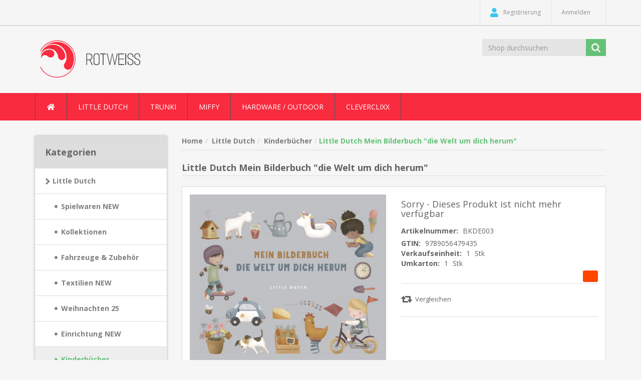

--- FILE ---
content_type: text/html; charset=utf-8
request_url: https://rotweiss.at/little-dutch-mein-bilderbuch-die-welt-um-dich-herum-bkde003
body_size: 30154
content:
<!DOCTYPE html><html lang=de class=html-product-details-page><head><title>rotweiss. Little Dutch Mein Bilderbuch &quot;die Welt um dich herum&quot;</title><meta charset=UTF-8><meta name=description content=""><meta name=keywords content=""><meta http-equiv=X-UA-Compatible content="IE=edge"><meta name=generator content=nopCommerce><meta name=viewport content="width=device-width, initial-scale=1"><link href="https://fonts.googleapis.com/css?family=Open+Sans:400,700" rel=stylesheet><link href=/Themes/RotWeissTheme/Content/css/jquery-ui-1.10.3.custom.min.css rel=stylesheet><link href=/Themes/RotWeissTheme/Content/css/owl.carousel.min.css rel=stylesheet><link href=/Themes/RotWeissTheme/Content/css/bootstrap.min.css rel=stylesheet><link href=https://use.fontawesome.com/releases/v5.4.2/css/all.css rel=stylesheet><link href=/Themes/RotWeissTheme/Content/css/noble-style.css rel=stylesheet><link href=/Themes/RotWeissTheme/Content/css/noble-responsive.css rel=stylesheet><link href=/lib/magnific-popup/magnific-popup.css rel=stylesheet><link href=/Plugins/Widgets.NivoSlider/Content/nivoslider/nivo-slider.css rel=stylesheet><link href=/Plugins/Widgets.NivoSlider/Content/nivoslider/themes/custom/custom.css rel=stylesheet><link rel=apple-touch-icon sizes=180x180 href=/icons/icons_0/apple-touch-icon.png><link rel=icon type=image/png sizes=32x32 href=/icons/icons_0/favicon-32x32.png><link rel=icon type=image/png sizes=192x192 href=/icons/icons_0/android-chrome-192x192.png><link rel=icon type=image/png sizes=16x16 href=/icons/icons_0/favicon-16x16.png><link rel=manifest href=/icons/icons_0/site.webmanifest><link rel=mask-icon href=/icons/icons_0/safari-pinned-tab.svg color=#5bbad5><link rel="shortcut icon" href=/icons/icons_0/favicon.ico><meta name=msapplication-TileColor content=#2d89ef><meta name=msapplication-TileImage content=/icons/icons_0/mstile-144x144.png><meta name=msapplication-config content=/icons/icons_0/browserconfig.xml><meta name=theme-color content=#ffffff><!--[if lt IE 9]><script src=https://oss.maxcdn.com/libs/respond.js/1.3.0/respond.min.js></script><![endif]--><body><!--[if lt IE 7]><p class=chromeframe>You are using an <strong>outdated</strong> browser. Please <a href="http://browsehappy.com/">upgrade your browser</a> or <a href="http://www.google.com/chromeframe/?redirect=true">activate Google Chrome Frame</a> to improve your experience.</p><![endif]--><div class=ajax-loading-block-window style=display:none></div><div id=dialog-notifications-success title=Benachrichtigung style=display:none></div><div id=dialog-notifications-error title=Fehler style=display:none></div><div id=dialog-notifications-warning title=Warnung style=display:none></div><div id=bar-notification class=bar-notification-container data-close=Schließen></div><div class=master-wrapper-page><!--[if lte IE 8]><div style=clear:both;height:59px;text-align:center;position:relative><a href=http://www.microsoft.com/windows/internet-explorer/default.aspx target=_blank> <img src=/Themes/RotWeissTheme/Content/images/ie_warning.jpg height=42 width=820 alt="You are using an outdated browser. For a faster, safer browsing experience, upgrade for free today."> </a></div><![endif]--><div class=admin-header-link><ul></ul></div><div class=header><div class=header-upper><div class=container><div class=row><div class=col-md-3><div class=header-selectors-wrapper></div></div><div class="col-md-9 header-upper-right pull-right"><div class=header-links-wrapper><div class="header-links header-top-right"><ul><li class=register><a href="/register?returnUrl=%2Flittle-dutch-mein-bilderbuch-die-welt-um-dich-herum-bkde003" class=ico-register><i class="fa fa-user"></i> <span>Registrierung</span></a><li class=login><a href="/login?returnUrl=%2Flittle-dutch-mein-bilderbuch-die-welt-um-dich-herum-bkde003" class=ico-login><i class="fa fa-gear"></i> <span>Anmelden</span></a></ul></div></div></div></div></div></div><div class=header-lower><div class=container><div class=row><div class="col-xs-12 col-sm-3 col-md-3"><div class=header-logo><a href="/"> <img alt=Rotweiss src=https://www.rotweiss.at/images/thumbs/0005909_rotweiss_logo.png> </a></div></div><div class="col-xs-12 col-sm-5 col-md-4 col-lg-3 pull-right"><div class=search-box><form method=get class="navbar-form navbar-left" id=small-search-box-form action=/search><div class=form-group><input type=text class="search-nav form-control" id=small-searchterms autocomplete=off placeholder="Shop durchsuchen" name=q aria-label="Shop durchsuchen"> <input type=submit class="btn search-box-button"></div></form></div></div></div></div></div></div><div class=header-menu><div class=container><div class=row><div class=col-md-12><div class=main-menu><nav class="navbar navbar-inverse category-menu"><div class=navbar-header><button aria-expanded=false data-target=#mobile-menu data-toggle=collapse class="navbar-toggle collapsed" type=button> <span class=sr-only>Toggle navigation</span> <span class=icon-bar></span> <span class=icon-bar></span> <span class=icon-bar></span> </button></div><div id=mobile-menu class="collapse navbar-collapse"><ul class="nav navbar-nav"><li class=home-wrapper><a href="/"><i class="fa fa-home fa-fw"></i></a><li class=dropdown><span class="fa fa-angle-down visible-xs"></span> <a class=dropdown-toggle href=/little-dutch role=button aria-expanded=false> Little Dutch </a><ul class="dropdown-menu sub-menusublist first-level" role=menu><li class=dropdown><span class="fa fa-angle-down visible-xs"></span> <a class=dropdown-toggle href=/spielwaren role=button aria-expanded=false> Spielwaren NEW </a><ul class="dropdown-menu sub-menusublist first-level" role=menu><li><a href=/basteln-malen> NEW ! Basteln / Malen </a><li><a href=/badespielzeug> Baby / Badespielsachen </a><li><a href=/rollenspielzeug> NEW Rollenspielzeug </a><li><a href=/acessoires> Schmuck &amp; Aufbewahrung </a><li class=dropdown><span class="fa fa-angle-down visible-xs"></span> <a class=dropdown-toggle href=/spielwaren-holz-spielsachen role=button aria-expanded=false> NEW Holz Spielsachen </a><ul class="dropdown-menu sub-menusublist first-level" role=menu><li><a href=/fairy-garden-2> Fairy Garden </a><li><a href=/forest-friends-2> Forest Friends </a><li><a href=/little-farm-3> Little Farm </a></ul><li><a href=/puppen-2> NEW Puppen &amp; Zubeh&#xF6;r </a><li class=dropdown><span class="fa fa-angle-down visible-xs"></span> <a class=dropdown-toggle href=/spielwaren-soft-spielsachen role=button aria-expanded=false> NEW Soft Spielsachen </a><ul class="dropdown-menu sub-menusublist first-level" role=menu><li><a href=/newborn-spielwaren-2025> Newborn NEW </a><li><a href=/forest-friends> Forest Friends </a><li><a href=/fairy-garden> Fairy Garden </a><li><a href=/little-farm-2> Little Farm </a><li><a href=/flowersbutterflies-3> Flowers&amp;Butterflies </a><li><a href=/sailors-bay-3> Sailors Bay </a><li><a href=/little-goose-3> Little Goose </a></ul><li><a href=/spielwaren-spielen-lernen> NEW Spielen und Lernen </a></ul><li class=dropdown><span class="fa fa-angle-down visible-xs"></span> <a class=dropdown-toggle href=/kollektionen role=button aria-expanded=false> Kollektionen </a><ul class="dropdown-menu sub-menusublist first-level" role=menu><li><a href=/new-fairy-garden> NEW Fairy Garden </a><li><a href=/new-forest-friends> NEW Forest Friends </a><li><a href=/new-blueberry-leaves> NEW Blueberry leaves </a><li><a href=/little-farm> Little Farm </a><li class=dropdown><span class="fa fa-angle-down visible-xs"></span> <a class=dropdown-toggle href=/sailors-bay-4 role=button aria-expanded=false> Sailors Bay </a><ul class="dropdown-menu sub-menusublist first-level" role=menu><li><a href=/sailors-bay-blue> Sailors Bay Blue </a><li><a href=/sailors-bay-white> Sailors Bay White </a></ul><li><a href=/little-pink-flower> Little Pink Flower </a><li><a href=/vintage-little-flowers> Vintage Little Flowers </a><li><a href=/vintage-sunny-stripes> Vintage Sunny Stripes </a><li><a href=/little-goose-4> Little Goose </a></ul><li><a href=/spielwaren-balance-bike> Fahrzeuge &amp; Zubeh&#xF6;r </a><li class=dropdown><span class="fa fa-angle-down visible-xs"></span> <a class=dropdown-toggle href=/textilien-4 role=button aria-expanded=false> Textilien NEW </a><ul class="dropdown-menu sub-menusublist first-level" role=menu><li><a href=/newborn-naturals-textilien-2025> Newborn Naturals 2025 </a><li class=dropdown><span class="fa fa-angle-down visible-xs"></span> <a class=dropdown-toggle href=/pure-new- role=button aria-expanded=false> Pure - NEW ! </a><ul class="dropdown-menu sub-menusublist first-level" role=menu><li><a href=/new-pure> NEW - Pure 2025 </a><li><a href=/pure> Pure </a></ul><li><a href=/new-fairy-garden-2> Fairy Garden NEW </a><li><a href=/new-forest-friends-2> Forest Friends NEW </a><li><a href=/new-blueberry-leaves-2> Blueberry leaves </a><li><a href=/little-dutch-textilien-textilien-nach-motiven-little-farm> Little Farm NEW </a><li><a href=/baby-bunny-2> Baby Bunny </a><li><a href=/flowersbutterflies> Flowers&amp;Butterflies </a><li><a href=/sailors-bay> Sailors Bay </a><li><a href=/little-goose> Little Goose </a><li><a href=/vintage-2> Vintage </a></ul><li><a href=/weihnachten-2022> Weihnachten 25 </a><li class=dropdown><span class="fa fa-angle-down visible-xs"></span> <a class=dropdown-toggle href=/einrichtung-3 role=button aria-expanded=false> Einrichtung NEW </a><ul class="dropdown-menu sub-menusublist first-level" role=menu><li><a href=/betthimmel> Betthimmel &#x2B; Kissen NEW </a><li><a href=/wanddekoration> Wanddekoration NEW </a><li><a href=/buchstaben> Girlanden NEW </a><li><a href=/einrichtung-lampen> Lampen / Nachtlichter </a><li><a href=/teppich-3> Teppich / M&#xF6;bel </a></ul><li><a href=/kinderb%C3%BCcher> Kinderb&#xFC;cher </a><li class=dropdown><span class="fa fa-angle-down visible-xs"></span> <a class=dropdown-toggle href=/textilien-bekleidung role=button aria-expanded=false> Bekleidung NEW </a><ul class="dropdown-menu sub-menusublist first-level" role=menu><li><a href=/newborn-naturals-baby-bunny> Newborn - Bunny (NOOS) </a><li><a href=/in-bearbeitung-new-nightwear> Nightwear (NOOS) </a><li><a href=/in-bearbeitung-new-little-farm-kollektion> NB Little Farm (NOOS) </a><li><a href=/fairy-garden-noos> NEW Newborn FG (NOOS) </a><li><a href=/forest-friends-noos> NEW Newborn FF(NOOS) </a><li><a href=/new-nb-naturals-noos-> NEW NB Naturals ( NOOS ) </a><li class=dropdown><span class="fa fa-angle-down visible-xs"></span> <a class=dropdown-toggle href=/saisonal-2 role=button aria-expanded=false> Saisonal </a><ul class="dropdown-menu sub-menusublist first-level" role=menu><li><a href=/newborn-winter-teddy-> Newborn Winter ( Teddy ) </a></ul></ul><li class=dropdown><span class="fa fa-angle-down visible-xs"></span> <a class=dropdown-toggle href=/unterwegs role=button aria-expanded=false> Unterwegs </a><ul class="dropdown-menu sub-menusublist first-level" role=menu><li><a href=/rucks%C3%A4cketaschenkoffer> Rucks&#xE4;cke/Taschen/Koffer </a></ul><li><a href=/geschenk-sets> Geschenk Set&#x27;s / LD </a><li class=dropdown><span class="fa fa-angle-down visible-xs"></span> <a class=dropdown-toggle href=/sommer-2 role=button aria-expanded=false> Sommer </a><ul class="dropdown-menu sub-menusublist first-level" role=menu><li><a href=/spielen-sand-wasser> Sommer 2026 </a><li><a href=/sonnenbrillen> Sonnenbrillen &amp; Kopfbedeckung </a><li><a href=/strandt%C3%BCcher-ponchos> Strandt&#xFC;cher / Ponchos / Bags </a><li class=dropdown><span class="fa fa-angle-down visible-xs"></span> <a class=dropdown-toggle href=/bademode-3 role=button aria-expanded=false> Bademode </a><ul class="dropdown-menu sub-menusublist first-level" role=menu><li><a href=/girls> Girls </a><li><a href=/boys> Boys </a></ul></ul><li><a href=/draussen-new> Gartenartikel </a></ul><li><a href=/trunki> Trunki </a><li class=dropdown><span class="fa fa-angle-down visible-xs"></span> <a class=dropdown-toggle href=/miffy role=button aria-expanded=false> Miffy </a><ul class="dropdown-menu sub-menusublist first-level" role=menu><li><a href=/miffy-by-little-dutch> Miffy by Little Dutch </a></ul><li class=dropdown><span class="fa fa-angle-down visible-xs"></span> <a class=dropdown-toggle href=/outdoor role=button aria-expanded=false> Hardware / Outdoor </a><ul class="dropdown-menu sub-menusublist first-level" role=menu><li><a href=/hardware> Hardware </a></ul><li><a href=/cleverclixx> Cleverclixx </a></ul></div></nav></div></div></div></div></div><div class=master-wrapper-content><div class=container><div class="slider-wrapper theme-custom"><div id=nivo-slider class=nivoSlider><a href="https://littleluck.ch/" aria-label=littleluck> <img src=https://littleluck.ch/images/thumbs/0013286_CM_Photogrid_1757668429548.jpeg data-thumb=https://littleluck.ch/images/thumbs/0013286_CM_Photogrid_1757668429548.jpeg data-transition="" alt=littleluck> </a> <a href="https://littleluck.ch/" aria-label=littleluck> <img src=https://littleluck.ch/images/thumbs/0013287_thumbnail_CM_Photogrid_1726663664872.jpeg data-thumb=https://littleluck.ch/images/thumbs/0013287_thumbnail_CM_Photogrid_1726663664872.jpeg data-transition=slideInLeft alt=littleluck> </a> <a href="https://littleluck.ch/" aria-label=littleluck> <img src=https://www.littleluck.ch/images/thumbs/0009614_CM_Photogrid_1707919448083.jpeg data-thumb=https://www.littleluck.ch/images/thumbs/0009614_CM_Photogrid_1707919448083.jpeg data-transition="" alt=littleluck> </a></div></div></div><div class=container><div class=row><div class=col-md-12></div></div><div class=ajax-loading-block-window style=display:none><div class=loading-image></div></div></div><div class=master-column-wrapper><div class=container><div class=row><div class="sidebar col-md-3"><div class="block block-category-navigation well box-shadow-wrapper"><div class="title main-title"><strong>Kategorien</strong></div><div class=listbox><ul class="nav nav-list"><li class=active><a href=/little-dutch>Little Dutch </a><ul class=sublist><li class=inactive><a href=/spielwaren>Spielwaren NEW </a><li class=inactive><a href=/kollektionen>Kollektionen </a><li class=inactive><a href=/spielwaren-balance-bike>Fahrzeuge &amp; Zubeh&#xF6;r </a><li class=inactive><a href=/textilien-4>Textilien NEW </a><li class=inactive><a href=/weihnachten-2022>Weihnachten 25 </a><li class=inactive><a href=/einrichtung-3>Einrichtung NEW </a><li class="active last"><a href=/kinderb%C3%BCcher>Kinderb&#xFC;cher </a><li class=inactive><a href=/textilien-bekleidung>Bekleidung NEW </a><li class=inactive><a href=/unterwegs>Unterwegs </a><li class=inactive><a href=/geschenk-sets>Geschenk Set&#x27;s / LD </a><li class=inactive><a href=/sommer-2>Sommer </a><li class=inactive><a href=/draussen-new>Gartenartikel </a></ul><li class=inactive><a href=/trunki>Trunki </a><li class=inactive><a href=/miffy>Miffy </a><li class=inactive><a href=/outdoor>Hardware / Outdoor </a><li class=inactive><a href=/cleverclixx>Cleverclixx </a></ul></div></div><div class="block block-popular-tags well box-shadow-wrapper"><div class="title main-title"><strong>Beliebte Begriffe</strong></div><div class=listbox><div class=tags><ul class="nav nav-pills"><li><a href=/baden-2 style=font-size:90%>baden<span>,</span></a>&nbsp;<li><a href=/einsatzfahrzeug style=font-size:90%>einsatzfahrzeug<span>,</span></a>&nbsp;<li><a href=/essen style=font-size:90%>essen<span>,</span></a>&nbsp;<li><a href=/fahrzeug style=font-size:90%>fahrzeug<span>,</span></a>&nbsp;<li><a href=/gem%C3%BCse style=font-size:90%>gem&#xFC;se<span>,</span></a>&nbsp;<li><a href=/pool style=font-size:90%>pool<span>,</span></a>&nbsp;<li><a href=/pure-olive style=font-size:150%>pure olive<span>,</span></a>&nbsp;<li><a href=/pure-rust style=font-size:90%>pure rust<span>,</span></a>&nbsp;<li><a href=/schneiden style=font-size:90%>schneiden<span>,</span></a>&nbsp;<li><a href=/spielen style=font-size:90%>spielen<span>,</span></a>&nbsp;<li><a href=/tunnel style=font-size:90%>tunnel<span>,</span></a>&nbsp;<li><a href=/wasser style=font-size:90%>wasser<span>,</span></a>&nbsp;</ul></div></div></div></div><div class="main-content col-md-9"><div class=breadcrumb-wrapper><div class=breadcrumb-wrapper><ul class=breadcrumb itemscope itemtype=http://schema.org/BreadcrumbList><li><span> <a href="/"> <span>Home</span> </a> </span><li itemprop=itemListElement itemscope itemtype=http://schema.org/ListItem><a href=/little-dutch itemprop=item> <span itemprop=name>Little Dutch</span> </a><meta itemprop=position content=1><li itemprop=itemListElement itemscope itemtype=http://schema.org/ListItem><a href=/kinderb%C3%BCcher itemprop=item> <span itemprop=name>Kinderb&#xFC;cher</span> </a><meta itemprop=position content=2><li itemprop=itemListElement itemscope itemtype=http://schema.org/ListItem><strong class=active itemprop=name>Little Dutch Mein Bilderbuch &quot;die Welt um dich herum&quot;</strong> <span itemprop=item itemscope itemtype=http://schema.org/Thing id=/little-dutch-mein-bilderbuch-die-welt-um-dich-herum-bkde003> </span><meta itemprop=position content=3></ul></div></div><div class="page product-details-page"><div class=page-body><form method=post id=product-details-form action=/little-dutch-mein-bilderbuch-die-welt-um-dich-herum-bkde003><div itemscope itemtype=http://schema.org/Product data-productid=4665><div class="product-name panel-heading"><h1 itemprop=name>Little Dutch Mein Bilderbuch &quot;die Welt um dich herum&quot;</h1></div><div class="product-essential from-panel"><div class=panel-body><div class=row><div class=col-md-6><div class=gallery><div class=picture><a href=https://rotweiss.at/images/thumbs/0007737_little-dutch-mein-bilderbuch-die-welt-um-dich-herum.png title="Bild von Little Dutch Mein Bilderbuch &#34;die Welt um dich herum&#34;" id=main-product-img-lightbox-anchor-4665> <img alt="Bild von Little Dutch Mein Bilderbuch &#34;die Welt um dich herum&#34;" src=https://rotweiss.at/images/thumbs/0007737_little-dutch-mein-bilderbuch-die-welt-um-dich-herum_550.png title="Bild von Little Dutch Mein Bilderbuch &#34;die Welt um dich herum&#34;" itemprop=image id=main-product-img-4665> </a></div></div></div><div class=col-md-6><div class=discontinued-product><h4>Sorry - Dieses Produkt ist nicht mehr verfügbar</h4></div><div class=overview><div class=additional-details><div class=sku><strong>Artikelnummer:</strong> <span class=value itemprop=sku id=sku-4665>BKDE003</span></div><div class=gtin><strong>GTIN:</strong> <span class=value id=gtin-4665>9789056479435</span></div></div><div class=price-availability><div class=gtin><strong>Verkaufseinheit:</strong> <span class=value id=unit-quantity-4665>1</span> <span class=value id=unit-4665>Stk</span></div><div class=gtin><strong>Umkarton:</strong> <span class=value id=unit-quantity-4665>1</span> <span class=value id=unit-4665>Stk</span></div></div><div class=price-availability><div class=prices itemprop=offers itemscope itemtype=http://schema.org/Offer><div class=product-price><div class=price-inclusive-text><span itemprop=price content=0.00 class=price-value-4665> </span></div></div></div><div class=availability><div class=stock title="nicht an Lager (Lieferzeit 3-4 Wochen)"><span class="value product-availability-3" id=stock-availability-value-4665><i class="fas fa-circle"></i></span></div></div></div><div class="form-group email-friend-btn"><div class=email-compare-button><div class=compare-products><input type=button value=Vergleichen class="btn btn-default add-to-compare-list-button" onclick="return AjaxCart.addproducttocomparelist(&#34;/compareproducts/add/4665&#34;),!1"></div></div></div></div></div><div class=col-md-12><div class=product-details-tabs><ul class="nav nav-tabs"><li class=active><a href=#description data-toggle=tab>Beschreibung</a><li><a href=#tags data-toggle=tab>Beliebte Begriffe</a><li><a href=#specification data-toggle=tab>Produktspezifikation</a></ul><div class=tab-content><div class="full-description tab-pane fade in active" id=description itemprop=description>In der Welt um dich herum gibt es allerlei zu entdecken. Was siehst du im Wohnzimmer? Kennst du alle Tiere auf dem Bauernhof? Gehe einfach mit uns nach draußen und sieh dich um. Finde die Pilze im Wald. Was siehst du im Verkehr? Und kannst du den Marienkäfer im Garten finden? Dieses Buch ist voll von fröhlichen Illustrationen zum Anschauen, Zeigen und Benennen. Willst du mitschauen?</div><div class="product-tags tab-pane fade" id=tags></div><div class="product-specification fade tab-pane" id=specification></div></div></div></div></div></div></div><div class=product-collateral><div class=also-purchased-products-grid><div class="title panel-heading responsive-title"><h2>Benutzer, die diesen Artikel gekauft haben, haben auch gekauft</h2></div><div class=row><div id=also-purchased-products-slider class="also-purchased-products-slider owl-carousel owl-theme"><div class="item-box product-grid col-xs-12 col-sm-12 col-md-12 product-align clearfix"><div class=thumbnail><div class="product-item clearfix" data-productid=4667><div class=picture><a href=/little-dutch-regebogen-farbenbuch-bkde005 title="Zeige Details für Little Dutch Regebogen Farbenbuch"> <img class=lazyOwl alt="Bild von Little Dutch Regebogen Farbenbuch" data-src=https://rotweiss.at/images/thumbs/0007739_little-dutch-regebogen-farbenbuch_415.png src=https://rotweiss.at/images/thumbs/0007739_little-dutch-regebogen-farbenbuch_415.png title="Zeige Details für Little Dutch Regebogen Farbenbuch"> </a></div><div class=caption><div class=details><h3 class=product-title><a href=/little-dutch-regebogen-farbenbuch-bkde005>Little Dutch Regebogen Farbenbuch</a></h3><div class=sku><span>Artikel-Nr.</span>&nbsp;<span>BKDE005</span></div><div class=product-border-bottom></div><div class=description></div><div class=add-info><div class=buttons><div class=prices><span class="price actual-price"></span></div></div></div></div></div></div></div></div><div class="item-box product-grid col-xs-12 col-sm-12 col-md-12 product-align clearfix"><div class=thumbnail><div class="product-item clearfix" data-productid=4666><div class=picture><a href=/little-dutch-mein-tier-puzzlebuch-bkde004 title="Zeige Details für Little Dutch mein Tier Puzzlebuch"> <img class=lazyOwl alt="Bild von Little Dutch mein Tier Puzzlebuch" data-src=https://rotweiss.at/images/thumbs/0007740_little-dutch-tier-puzzlebuch_415.png src=https://rotweiss.at/images/thumbs/0007740_little-dutch-tier-puzzlebuch_415.png title="Zeige Details für Little Dutch mein Tier Puzzlebuch"> </a></div><div class=caption><div class=details><h3 class=product-title><a href=/little-dutch-mein-tier-puzzlebuch-bkde004>Little Dutch mein Tier Puzzlebuch</a></h3><div class=sku><span>Artikel-Nr.</span>&nbsp;<span>BKDE004</span></div><div class=product-border-bottom></div><div class=description></div><div class=add-info><div class=buttons><div class=prices><span class="price actual-price"></span></div></div></div></div></div></div></div></div><div class="item-box product-grid col-xs-12 col-sm-12 col-md-12 product-align clearfix"><div class=thumbnail><div class="product-item clearfix" data-productid=4657><div class=picture><a href=/ld-kuschelpuppe-rosa-35-cm-ld4557 title="Zeige Details für LD Kuschelpuppe Rosa – 35 cm"> <img class=lazyOwl alt="Bild von LD Kuschelpuppe Rosa – 35 cm" data-src=https://rotweiss.at/images/thumbs/0007716_ld-kuschelpuppe-rosa-35-cm_415.jpeg src=https://rotweiss.at/images/thumbs/0007716_ld-kuschelpuppe-rosa-35-cm_415.jpeg title="Zeige Details für LD Kuschelpuppe Rosa – 35 cm"> </a></div><div class=caption><div class=details><h3 class=product-title><a href=/ld-kuschelpuppe-rosa-35-cm-ld4557>LD Kuschelpuppe Rosa &#x2013; 35 cm</a></h3><div class=sku><span>Artikel-Nr.</span>&nbsp;<span>LD4557</span></div><div class=product-border-bottom></div><div class=description></div><div class=add-info><div class=buttons><div class=prices><span class="price actual-price"></span></div></div></div></div></div></div></div></div><div class="item-box product-grid col-xs-12 col-sm-12 col-md-12 product-align clearfix"><div class=thumbnail><div class="product-item clearfix" data-productid=4500><div class=picture><a href=/little-dutch-waterway-blue-2010454 title="Zeige Details für Little Dutch Waterway Blue"> <img class=lazyOwl alt="Bild von Little Dutch Waterway Blue" data-src=https://rotweiss.at/images/thumbs/0007263_little-dutch-waterway-blue_415.jpeg src=https://rotweiss.at/images/thumbs/0007263_little-dutch-waterway-blue_415.jpeg title="Zeige Details für Little Dutch Waterway Blue"> </a></div><div class=caption><div class=details><h3 class=product-title><a href=/little-dutch-waterway-blue-2010454>Little Dutch Waterway Blue</a></h3><div class=sku><span>Artikel-Nr.</span>&nbsp;<span>2010454</span></div><div class=product-border-bottom></div><div class=description></div><div class=add-info><div class=buttons><div class=prices><span class="price actual-price"></span></div></div></div></div></div></div></div></div></div></div></div></div></div><input name=__RequestVerificationToken type=hidden value=CfDJ8FX3viKzhxdBgpkMcvslDElmOs0E5O4V5n3rIjgT8QSVpAHA8GX4Vj975qmNnnozY-LPfB7PNKS53_Ecn0Gae6qVlyj7YxEebvqP2oUX7mlMjgiz3kL2uuPPup2dg4HbEFkXSZ8lguFk4CaIGaZI5HM></form></div></div></div></div></div></div></div><div class=footer><div class=footer-upper><div class=container><div class=row><div class="column information col-sm-3 col-md-3"><div class="title information-title"><strong>Information</strong></div><ul class="nav nav-list"><li><a>Kontakt</a><li><a href=/impressum-2>Impressum</a><li><a href=/kontakt-2>Kontakt</a><li><a href=/allgemeinegesch%C3%A4ftsbedingungen>AGB</a><li><a href=/ueberuns>&#xDC;ber uns</a><li><a href=/datenschutz>Datenschutz</a></ul></div><div class="column customer-service col-sm-3 col-md-3"><div class="title service-title"><strong>Hilfe & Service</strong></div><ul class="nav nav-list"><li><a href=/recentlyviewedproducts>Kürzlich angesehen</a><li><a href=/compareproducts>Vergleichsliste</a><li><a href=/newproducts>Neuheiten</a><li><a href=/jobs>Jobs</a></ul></div><div class="column my-account col-sm-3 col-md-3"><div class="title myaccount-title"><strong>Mein Konto</strong></div><ul class="nav nav-list"><li><a href=/customer/info>Mein Konto</a></ul></div><div class="column follow-us col-sm-3 col-md-3"><div class=social><div class="title newsletter-title"><strong>Folgen Sie uns</strong></div></div></div></div></div></div><div class=footer-lower><div class=container><div class=row><div class="col-xs-12 col-sm-4 col-md-4"><div class=footer-information></div><div class=poweredby>Powered by <a target=_blank href="http://www.nopcommerce.com/">nopCommerce</a></div></div><div class="col-xs-12 col-sm-4 col-md-4 footer-store-theme"><div class=footer-disclaimer>Copyright &copy; 2026 Rotweiss. Alle Rechte vorbehalten.</div></div><div class="col-xs-12 col-sm-4 col-md-4"><div class="designedby pull-right"><div class=footer-theme-credit><a href="http://themes.nopaccelerate.com/themes/nopaccelerate-noble-theme/" target=_blank title="Responsive Noble Theme for nopCommerce">nopAccelerate Noble Theme</a></div><div class=footer-designedby>Theme by <a target=_blank href="http://www.nopaccelerate.com/">nopAccelerate</a></div></div></div></div></div></div></div><script src=/Themes/NobleTheme/Content/js/head.min.js></script><script src=/lib/jquery/jquery-3.3.1.min.js></script><script src=/Themes/NobleTheme/Content/js/bootstrap.min.js></script><script src=/lib/jquery-validate/jquery.validate-v1.17.0/jquery.validate.min.js></script><script src=/lib/jquery-validate/jquery.validate.unobtrusive-v3.2.10/jquery.validate.unobtrusive.min.js></script><script src=/lib/jquery-ui/jquery-ui-1.12.1.custom/jquery-ui.min.js></script><script src=/lib/jquery-migrate/jquery-migrate-3.0.1.min.js></script><script src=/js/public.common.js></script><script src=/js/public.ajaxcart.js></script><script src=/js/public.countryselect.js></script><script src=/Themes/NobleTheme/Content/js/owl.carousel.min.js></script><script src=/Themes/NobleTheme/Content/js/noble.js></script><script src=/lib/magnific-popup/jquery.magnific-popup.min.js></script><script src=/Plugins/Widgets.NivoSlider/Scripts/jquery.nivo.slider.js></script><script>$(document).ready(function(){$("#main-product-img-lightbox-anchor-4665").magnificPopup({type:"image"})})</script><script>$("#small-search-box-form").on("submit",function(n){$("#small-searchterms").val()==""&&(alert("Suchbegriffe eingeben"),$("#small-searchterms").focus(),n.preventDefault())})</script><script>$(document).ready(function(){var n,t;$("#small-searchterms").autocomplete({delay:500,minLength:3,source:"/catalog/searchtermautocomplete",appendTo:".search-box",select:function(n,t){return $("#small-searchterms").val(t.item.label),setLocation(t.item.producturl),!1},open:function(){n&&(t=document.getElementById("small-searchterms").value,$(".ui-autocomplete").append('<li class="ui-menu-item" role="presentation"><a href="/search?q='+t+'">Alle Ergebnisse anzeigen....<\/a><\/li>'))}}).data("ui-autocomplete")._renderItem=function(t,i){var r=i.label;return n=i.showlinktoresultsearch,r=htmlEncode(r),$("<li><\/li>").data("item.autocomplete",i).append("<a><span>"+r+"<\/span><\/a>").appendTo(t)}})</script><script>AjaxCart.init(!1,".header-links .cart-qty",".header-links .wishlist-qty","#flyout-cart")</script><script>$(document).ready(function(){$("#mobile-menu .dropdown .fa-angle-down").on("click",function(){var n=$(this);n.siblings("ul.dropdown-menu").slideToggle("slow",function(){n.siblings("ul.dropdown-menu").css("display")=="block"?n.addClass("rotate"):n.siblings("ul.dropdown-menu").css("display")=="none"&&n.removeClass("rotate")})})})</script><script>$(window).on("load",function(){$("#nivo-slider").nivoSlider()})</script><script>function newsletter_subscribe(n){var t=$("#subscribe-loading-progress"),i;t.show();i={subscribe:n,email:$("#newsletter-email").val()};$.ajax({cache:!1,type:"POST",url:"/subscribenewsletter",data:i,success:function(n){$("#newsletter-result-block").html(n.Result);n.Success?($("#newsletter-subscribe-block").hide(),$("#newsletter-result-block").show()):$("#newsletter-result-block").fadeIn("slow").delay(2e3).fadeOut("slow")},error:function(){alert("Failed to subscribe.")},complete:function(){t.hide()}})}$(document).ready(function(){$("#newsletter-subscribe-button").on("click",function(){newsletter_subscribe("true")});$("#newsletter-email").on("keydown",function(n){if(n.keyCode==13)return $("#newsletter-subscribe-button").trigger("click"),!1})})</script>